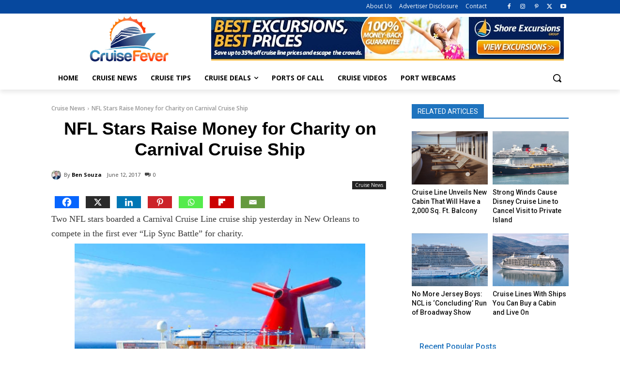

--- FILE ---
content_type: text/html; charset=UTF-8
request_url: https://cruisefever.net/wp-admin/admin-ajax.php?td_theme_name=Newspaper&v=12.7.4
body_size: -477
content:
{"15152":532}